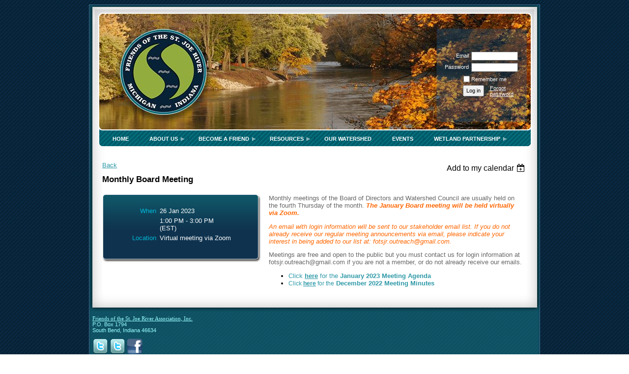

--- FILE ---
content_type: text/html; charset=utf-8
request_url: https://www.google.com/recaptcha/api2/anchor?ar=1&k=6LfmM_UhAAAAAJSHT-BwkAlQgN0mMViOmaK7oEIV&co=aHR0cHM6Ly9mb3RzanIub3JnOjQ0Mw..&hl=en&v=PoyoqOPhxBO7pBk68S4YbpHZ&theme=light&size=invisible&anchor-ms=20000&execute-ms=30000&cb=gh59e8u4ibf9
body_size: 49465
content:
<!DOCTYPE HTML><html dir="ltr" lang="en"><head><meta http-equiv="Content-Type" content="text/html; charset=UTF-8">
<meta http-equiv="X-UA-Compatible" content="IE=edge">
<title>reCAPTCHA</title>
<style type="text/css">
/* cyrillic-ext */
@font-face {
  font-family: 'Roboto';
  font-style: normal;
  font-weight: 400;
  font-stretch: 100%;
  src: url(//fonts.gstatic.com/s/roboto/v48/KFO7CnqEu92Fr1ME7kSn66aGLdTylUAMa3GUBHMdazTgWw.woff2) format('woff2');
  unicode-range: U+0460-052F, U+1C80-1C8A, U+20B4, U+2DE0-2DFF, U+A640-A69F, U+FE2E-FE2F;
}
/* cyrillic */
@font-face {
  font-family: 'Roboto';
  font-style: normal;
  font-weight: 400;
  font-stretch: 100%;
  src: url(//fonts.gstatic.com/s/roboto/v48/KFO7CnqEu92Fr1ME7kSn66aGLdTylUAMa3iUBHMdazTgWw.woff2) format('woff2');
  unicode-range: U+0301, U+0400-045F, U+0490-0491, U+04B0-04B1, U+2116;
}
/* greek-ext */
@font-face {
  font-family: 'Roboto';
  font-style: normal;
  font-weight: 400;
  font-stretch: 100%;
  src: url(//fonts.gstatic.com/s/roboto/v48/KFO7CnqEu92Fr1ME7kSn66aGLdTylUAMa3CUBHMdazTgWw.woff2) format('woff2');
  unicode-range: U+1F00-1FFF;
}
/* greek */
@font-face {
  font-family: 'Roboto';
  font-style: normal;
  font-weight: 400;
  font-stretch: 100%;
  src: url(//fonts.gstatic.com/s/roboto/v48/KFO7CnqEu92Fr1ME7kSn66aGLdTylUAMa3-UBHMdazTgWw.woff2) format('woff2');
  unicode-range: U+0370-0377, U+037A-037F, U+0384-038A, U+038C, U+038E-03A1, U+03A3-03FF;
}
/* math */
@font-face {
  font-family: 'Roboto';
  font-style: normal;
  font-weight: 400;
  font-stretch: 100%;
  src: url(//fonts.gstatic.com/s/roboto/v48/KFO7CnqEu92Fr1ME7kSn66aGLdTylUAMawCUBHMdazTgWw.woff2) format('woff2');
  unicode-range: U+0302-0303, U+0305, U+0307-0308, U+0310, U+0312, U+0315, U+031A, U+0326-0327, U+032C, U+032F-0330, U+0332-0333, U+0338, U+033A, U+0346, U+034D, U+0391-03A1, U+03A3-03A9, U+03B1-03C9, U+03D1, U+03D5-03D6, U+03F0-03F1, U+03F4-03F5, U+2016-2017, U+2034-2038, U+203C, U+2040, U+2043, U+2047, U+2050, U+2057, U+205F, U+2070-2071, U+2074-208E, U+2090-209C, U+20D0-20DC, U+20E1, U+20E5-20EF, U+2100-2112, U+2114-2115, U+2117-2121, U+2123-214F, U+2190, U+2192, U+2194-21AE, U+21B0-21E5, U+21F1-21F2, U+21F4-2211, U+2213-2214, U+2216-22FF, U+2308-230B, U+2310, U+2319, U+231C-2321, U+2336-237A, U+237C, U+2395, U+239B-23B7, U+23D0, U+23DC-23E1, U+2474-2475, U+25AF, U+25B3, U+25B7, U+25BD, U+25C1, U+25CA, U+25CC, U+25FB, U+266D-266F, U+27C0-27FF, U+2900-2AFF, U+2B0E-2B11, U+2B30-2B4C, U+2BFE, U+3030, U+FF5B, U+FF5D, U+1D400-1D7FF, U+1EE00-1EEFF;
}
/* symbols */
@font-face {
  font-family: 'Roboto';
  font-style: normal;
  font-weight: 400;
  font-stretch: 100%;
  src: url(//fonts.gstatic.com/s/roboto/v48/KFO7CnqEu92Fr1ME7kSn66aGLdTylUAMaxKUBHMdazTgWw.woff2) format('woff2');
  unicode-range: U+0001-000C, U+000E-001F, U+007F-009F, U+20DD-20E0, U+20E2-20E4, U+2150-218F, U+2190, U+2192, U+2194-2199, U+21AF, U+21E6-21F0, U+21F3, U+2218-2219, U+2299, U+22C4-22C6, U+2300-243F, U+2440-244A, U+2460-24FF, U+25A0-27BF, U+2800-28FF, U+2921-2922, U+2981, U+29BF, U+29EB, U+2B00-2BFF, U+4DC0-4DFF, U+FFF9-FFFB, U+10140-1018E, U+10190-1019C, U+101A0, U+101D0-101FD, U+102E0-102FB, U+10E60-10E7E, U+1D2C0-1D2D3, U+1D2E0-1D37F, U+1F000-1F0FF, U+1F100-1F1AD, U+1F1E6-1F1FF, U+1F30D-1F30F, U+1F315, U+1F31C, U+1F31E, U+1F320-1F32C, U+1F336, U+1F378, U+1F37D, U+1F382, U+1F393-1F39F, U+1F3A7-1F3A8, U+1F3AC-1F3AF, U+1F3C2, U+1F3C4-1F3C6, U+1F3CA-1F3CE, U+1F3D4-1F3E0, U+1F3ED, U+1F3F1-1F3F3, U+1F3F5-1F3F7, U+1F408, U+1F415, U+1F41F, U+1F426, U+1F43F, U+1F441-1F442, U+1F444, U+1F446-1F449, U+1F44C-1F44E, U+1F453, U+1F46A, U+1F47D, U+1F4A3, U+1F4B0, U+1F4B3, U+1F4B9, U+1F4BB, U+1F4BF, U+1F4C8-1F4CB, U+1F4D6, U+1F4DA, U+1F4DF, U+1F4E3-1F4E6, U+1F4EA-1F4ED, U+1F4F7, U+1F4F9-1F4FB, U+1F4FD-1F4FE, U+1F503, U+1F507-1F50B, U+1F50D, U+1F512-1F513, U+1F53E-1F54A, U+1F54F-1F5FA, U+1F610, U+1F650-1F67F, U+1F687, U+1F68D, U+1F691, U+1F694, U+1F698, U+1F6AD, U+1F6B2, U+1F6B9-1F6BA, U+1F6BC, U+1F6C6-1F6CF, U+1F6D3-1F6D7, U+1F6E0-1F6EA, U+1F6F0-1F6F3, U+1F6F7-1F6FC, U+1F700-1F7FF, U+1F800-1F80B, U+1F810-1F847, U+1F850-1F859, U+1F860-1F887, U+1F890-1F8AD, U+1F8B0-1F8BB, U+1F8C0-1F8C1, U+1F900-1F90B, U+1F93B, U+1F946, U+1F984, U+1F996, U+1F9E9, U+1FA00-1FA6F, U+1FA70-1FA7C, U+1FA80-1FA89, U+1FA8F-1FAC6, U+1FACE-1FADC, U+1FADF-1FAE9, U+1FAF0-1FAF8, U+1FB00-1FBFF;
}
/* vietnamese */
@font-face {
  font-family: 'Roboto';
  font-style: normal;
  font-weight: 400;
  font-stretch: 100%;
  src: url(//fonts.gstatic.com/s/roboto/v48/KFO7CnqEu92Fr1ME7kSn66aGLdTylUAMa3OUBHMdazTgWw.woff2) format('woff2');
  unicode-range: U+0102-0103, U+0110-0111, U+0128-0129, U+0168-0169, U+01A0-01A1, U+01AF-01B0, U+0300-0301, U+0303-0304, U+0308-0309, U+0323, U+0329, U+1EA0-1EF9, U+20AB;
}
/* latin-ext */
@font-face {
  font-family: 'Roboto';
  font-style: normal;
  font-weight: 400;
  font-stretch: 100%;
  src: url(//fonts.gstatic.com/s/roboto/v48/KFO7CnqEu92Fr1ME7kSn66aGLdTylUAMa3KUBHMdazTgWw.woff2) format('woff2');
  unicode-range: U+0100-02BA, U+02BD-02C5, U+02C7-02CC, U+02CE-02D7, U+02DD-02FF, U+0304, U+0308, U+0329, U+1D00-1DBF, U+1E00-1E9F, U+1EF2-1EFF, U+2020, U+20A0-20AB, U+20AD-20C0, U+2113, U+2C60-2C7F, U+A720-A7FF;
}
/* latin */
@font-face {
  font-family: 'Roboto';
  font-style: normal;
  font-weight: 400;
  font-stretch: 100%;
  src: url(//fonts.gstatic.com/s/roboto/v48/KFO7CnqEu92Fr1ME7kSn66aGLdTylUAMa3yUBHMdazQ.woff2) format('woff2');
  unicode-range: U+0000-00FF, U+0131, U+0152-0153, U+02BB-02BC, U+02C6, U+02DA, U+02DC, U+0304, U+0308, U+0329, U+2000-206F, U+20AC, U+2122, U+2191, U+2193, U+2212, U+2215, U+FEFF, U+FFFD;
}
/* cyrillic-ext */
@font-face {
  font-family: 'Roboto';
  font-style: normal;
  font-weight: 500;
  font-stretch: 100%;
  src: url(//fonts.gstatic.com/s/roboto/v48/KFO7CnqEu92Fr1ME7kSn66aGLdTylUAMa3GUBHMdazTgWw.woff2) format('woff2');
  unicode-range: U+0460-052F, U+1C80-1C8A, U+20B4, U+2DE0-2DFF, U+A640-A69F, U+FE2E-FE2F;
}
/* cyrillic */
@font-face {
  font-family: 'Roboto';
  font-style: normal;
  font-weight: 500;
  font-stretch: 100%;
  src: url(//fonts.gstatic.com/s/roboto/v48/KFO7CnqEu92Fr1ME7kSn66aGLdTylUAMa3iUBHMdazTgWw.woff2) format('woff2');
  unicode-range: U+0301, U+0400-045F, U+0490-0491, U+04B0-04B1, U+2116;
}
/* greek-ext */
@font-face {
  font-family: 'Roboto';
  font-style: normal;
  font-weight: 500;
  font-stretch: 100%;
  src: url(//fonts.gstatic.com/s/roboto/v48/KFO7CnqEu92Fr1ME7kSn66aGLdTylUAMa3CUBHMdazTgWw.woff2) format('woff2');
  unicode-range: U+1F00-1FFF;
}
/* greek */
@font-face {
  font-family: 'Roboto';
  font-style: normal;
  font-weight: 500;
  font-stretch: 100%;
  src: url(//fonts.gstatic.com/s/roboto/v48/KFO7CnqEu92Fr1ME7kSn66aGLdTylUAMa3-UBHMdazTgWw.woff2) format('woff2');
  unicode-range: U+0370-0377, U+037A-037F, U+0384-038A, U+038C, U+038E-03A1, U+03A3-03FF;
}
/* math */
@font-face {
  font-family: 'Roboto';
  font-style: normal;
  font-weight: 500;
  font-stretch: 100%;
  src: url(//fonts.gstatic.com/s/roboto/v48/KFO7CnqEu92Fr1ME7kSn66aGLdTylUAMawCUBHMdazTgWw.woff2) format('woff2');
  unicode-range: U+0302-0303, U+0305, U+0307-0308, U+0310, U+0312, U+0315, U+031A, U+0326-0327, U+032C, U+032F-0330, U+0332-0333, U+0338, U+033A, U+0346, U+034D, U+0391-03A1, U+03A3-03A9, U+03B1-03C9, U+03D1, U+03D5-03D6, U+03F0-03F1, U+03F4-03F5, U+2016-2017, U+2034-2038, U+203C, U+2040, U+2043, U+2047, U+2050, U+2057, U+205F, U+2070-2071, U+2074-208E, U+2090-209C, U+20D0-20DC, U+20E1, U+20E5-20EF, U+2100-2112, U+2114-2115, U+2117-2121, U+2123-214F, U+2190, U+2192, U+2194-21AE, U+21B0-21E5, U+21F1-21F2, U+21F4-2211, U+2213-2214, U+2216-22FF, U+2308-230B, U+2310, U+2319, U+231C-2321, U+2336-237A, U+237C, U+2395, U+239B-23B7, U+23D0, U+23DC-23E1, U+2474-2475, U+25AF, U+25B3, U+25B7, U+25BD, U+25C1, U+25CA, U+25CC, U+25FB, U+266D-266F, U+27C0-27FF, U+2900-2AFF, U+2B0E-2B11, U+2B30-2B4C, U+2BFE, U+3030, U+FF5B, U+FF5D, U+1D400-1D7FF, U+1EE00-1EEFF;
}
/* symbols */
@font-face {
  font-family: 'Roboto';
  font-style: normal;
  font-weight: 500;
  font-stretch: 100%;
  src: url(//fonts.gstatic.com/s/roboto/v48/KFO7CnqEu92Fr1ME7kSn66aGLdTylUAMaxKUBHMdazTgWw.woff2) format('woff2');
  unicode-range: U+0001-000C, U+000E-001F, U+007F-009F, U+20DD-20E0, U+20E2-20E4, U+2150-218F, U+2190, U+2192, U+2194-2199, U+21AF, U+21E6-21F0, U+21F3, U+2218-2219, U+2299, U+22C4-22C6, U+2300-243F, U+2440-244A, U+2460-24FF, U+25A0-27BF, U+2800-28FF, U+2921-2922, U+2981, U+29BF, U+29EB, U+2B00-2BFF, U+4DC0-4DFF, U+FFF9-FFFB, U+10140-1018E, U+10190-1019C, U+101A0, U+101D0-101FD, U+102E0-102FB, U+10E60-10E7E, U+1D2C0-1D2D3, U+1D2E0-1D37F, U+1F000-1F0FF, U+1F100-1F1AD, U+1F1E6-1F1FF, U+1F30D-1F30F, U+1F315, U+1F31C, U+1F31E, U+1F320-1F32C, U+1F336, U+1F378, U+1F37D, U+1F382, U+1F393-1F39F, U+1F3A7-1F3A8, U+1F3AC-1F3AF, U+1F3C2, U+1F3C4-1F3C6, U+1F3CA-1F3CE, U+1F3D4-1F3E0, U+1F3ED, U+1F3F1-1F3F3, U+1F3F5-1F3F7, U+1F408, U+1F415, U+1F41F, U+1F426, U+1F43F, U+1F441-1F442, U+1F444, U+1F446-1F449, U+1F44C-1F44E, U+1F453, U+1F46A, U+1F47D, U+1F4A3, U+1F4B0, U+1F4B3, U+1F4B9, U+1F4BB, U+1F4BF, U+1F4C8-1F4CB, U+1F4D6, U+1F4DA, U+1F4DF, U+1F4E3-1F4E6, U+1F4EA-1F4ED, U+1F4F7, U+1F4F9-1F4FB, U+1F4FD-1F4FE, U+1F503, U+1F507-1F50B, U+1F50D, U+1F512-1F513, U+1F53E-1F54A, U+1F54F-1F5FA, U+1F610, U+1F650-1F67F, U+1F687, U+1F68D, U+1F691, U+1F694, U+1F698, U+1F6AD, U+1F6B2, U+1F6B9-1F6BA, U+1F6BC, U+1F6C6-1F6CF, U+1F6D3-1F6D7, U+1F6E0-1F6EA, U+1F6F0-1F6F3, U+1F6F7-1F6FC, U+1F700-1F7FF, U+1F800-1F80B, U+1F810-1F847, U+1F850-1F859, U+1F860-1F887, U+1F890-1F8AD, U+1F8B0-1F8BB, U+1F8C0-1F8C1, U+1F900-1F90B, U+1F93B, U+1F946, U+1F984, U+1F996, U+1F9E9, U+1FA00-1FA6F, U+1FA70-1FA7C, U+1FA80-1FA89, U+1FA8F-1FAC6, U+1FACE-1FADC, U+1FADF-1FAE9, U+1FAF0-1FAF8, U+1FB00-1FBFF;
}
/* vietnamese */
@font-face {
  font-family: 'Roboto';
  font-style: normal;
  font-weight: 500;
  font-stretch: 100%;
  src: url(//fonts.gstatic.com/s/roboto/v48/KFO7CnqEu92Fr1ME7kSn66aGLdTylUAMa3OUBHMdazTgWw.woff2) format('woff2');
  unicode-range: U+0102-0103, U+0110-0111, U+0128-0129, U+0168-0169, U+01A0-01A1, U+01AF-01B0, U+0300-0301, U+0303-0304, U+0308-0309, U+0323, U+0329, U+1EA0-1EF9, U+20AB;
}
/* latin-ext */
@font-face {
  font-family: 'Roboto';
  font-style: normal;
  font-weight: 500;
  font-stretch: 100%;
  src: url(//fonts.gstatic.com/s/roboto/v48/KFO7CnqEu92Fr1ME7kSn66aGLdTylUAMa3KUBHMdazTgWw.woff2) format('woff2');
  unicode-range: U+0100-02BA, U+02BD-02C5, U+02C7-02CC, U+02CE-02D7, U+02DD-02FF, U+0304, U+0308, U+0329, U+1D00-1DBF, U+1E00-1E9F, U+1EF2-1EFF, U+2020, U+20A0-20AB, U+20AD-20C0, U+2113, U+2C60-2C7F, U+A720-A7FF;
}
/* latin */
@font-face {
  font-family: 'Roboto';
  font-style: normal;
  font-weight: 500;
  font-stretch: 100%;
  src: url(//fonts.gstatic.com/s/roboto/v48/KFO7CnqEu92Fr1ME7kSn66aGLdTylUAMa3yUBHMdazQ.woff2) format('woff2');
  unicode-range: U+0000-00FF, U+0131, U+0152-0153, U+02BB-02BC, U+02C6, U+02DA, U+02DC, U+0304, U+0308, U+0329, U+2000-206F, U+20AC, U+2122, U+2191, U+2193, U+2212, U+2215, U+FEFF, U+FFFD;
}
/* cyrillic-ext */
@font-face {
  font-family: 'Roboto';
  font-style: normal;
  font-weight: 900;
  font-stretch: 100%;
  src: url(//fonts.gstatic.com/s/roboto/v48/KFO7CnqEu92Fr1ME7kSn66aGLdTylUAMa3GUBHMdazTgWw.woff2) format('woff2');
  unicode-range: U+0460-052F, U+1C80-1C8A, U+20B4, U+2DE0-2DFF, U+A640-A69F, U+FE2E-FE2F;
}
/* cyrillic */
@font-face {
  font-family: 'Roboto';
  font-style: normal;
  font-weight: 900;
  font-stretch: 100%;
  src: url(//fonts.gstatic.com/s/roboto/v48/KFO7CnqEu92Fr1ME7kSn66aGLdTylUAMa3iUBHMdazTgWw.woff2) format('woff2');
  unicode-range: U+0301, U+0400-045F, U+0490-0491, U+04B0-04B1, U+2116;
}
/* greek-ext */
@font-face {
  font-family: 'Roboto';
  font-style: normal;
  font-weight: 900;
  font-stretch: 100%;
  src: url(//fonts.gstatic.com/s/roboto/v48/KFO7CnqEu92Fr1ME7kSn66aGLdTylUAMa3CUBHMdazTgWw.woff2) format('woff2');
  unicode-range: U+1F00-1FFF;
}
/* greek */
@font-face {
  font-family: 'Roboto';
  font-style: normal;
  font-weight: 900;
  font-stretch: 100%;
  src: url(//fonts.gstatic.com/s/roboto/v48/KFO7CnqEu92Fr1ME7kSn66aGLdTylUAMa3-UBHMdazTgWw.woff2) format('woff2');
  unicode-range: U+0370-0377, U+037A-037F, U+0384-038A, U+038C, U+038E-03A1, U+03A3-03FF;
}
/* math */
@font-face {
  font-family: 'Roboto';
  font-style: normal;
  font-weight: 900;
  font-stretch: 100%;
  src: url(//fonts.gstatic.com/s/roboto/v48/KFO7CnqEu92Fr1ME7kSn66aGLdTylUAMawCUBHMdazTgWw.woff2) format('woff2');
  unicode-range: U+0302-0303, U+0305, U+0307-0308, U+0310, U+0312, U+0315, U+031A, U+0326-0327, U+032C, U+032F-0330, U+0332-0333, U+0338, U+033A, U+0346, U+034D, U+0391-03A1, U+03A3-03A9, U+03B1-03C9, U+03D1, U+03D5-03D6, U+03F0-03F1, U+03F4-03F5, U+2016-2017, U+2034-2038, U+203C, U+2040, U+2043, U+2047, U+2050, U+2057, U+205F, U+2070-2071, U+2074-208E, U+2090-209C, U+20D0-20DC, U+20E1, U+20E5-20EF, U+2100-2112, U+2114-2115, U+2117-2121, U+2123-214F, U+2190, U+2192, U+2194-21AE, U+21B0-21E5, U+21F1-21F2, U+21F4-2211, U+2213-2214, U+2216-22FF, U+2308-230B, U+2310, U+2319, U+231C-2321, U+2336-237A, U+237C, U+2395, U+239B-23B7, U+23D0, U+23DC-23E1, U+2474-2475, U+25AF, U+25B3, U+25B7, U+25BD, U+25C1, U+25CA, U+25CC, U+25FB, U+266D-266F, U+27C0-27FF, U+2900-2AFF, U+2B0E-2B11, U+2B30-2B4C, U+2BFE, U+3030, U+FF5B, U+FF5D, U+1D400-1D7FF, U+1EE00-1EEFF;
}
/* symbols */
@font-face {
  font-family: 'Roboto';
  font-style: normal;
  font-weight: 900;
  font-stretch: 100%;
  src: url(//fonts.gstatic.com/s/roboto/v48/KFO7CnqEu92Fr1ME7kSn66aGLdTylUAMaxKUBHMdazTgWw.woff2) format('woff2');
  unicode-range: U+0001-000C, U+000E-001F, U+007F-009F, U+20DD-20E0, U+20E2-20E4, U+2150-218F, U+2190, U+2192, U+2194-2199, U+21AF, U+21E6-21F0, U+21F3, U+2218-2219, U+2299, U+22C4-22C6, U+2300-243F, U+2440-244A, U+2460-24FF, U+25A0-27BF, U+2800-28FF, U+2921-2922, U+2981, U+29BF, U+29EB, U+2B00-2BFF, U+4DC0-4DFF, U+FFF9-FFFB, U+10140-1018E, U+10190-1019C, U+101A0, U+101D0-101FD, U+102E0-102FB, U+10E60-10E7E, U+1D2C0-1D2D3, U+1D2E0-1D37F, U+1F000-1F0FF, U+1F100-1F1AD, U+1F1E6-1F1FF, U+1F30D-1F30F, U+1F315, U+1F31C, U+1F31E, U+1F320-1F32C, U+1F336, U+1F378, U+1F37D, U+1F382, U+1F393-1F39F, U+1F3A7-1F3A8, U+1F3AC-1F3AF, U+1F3C2, U+1F3C4-1F3C6, U+1F3CA-1F3CE, U+1F3D4-1F3E0, U+1F3ED, U+1F3F1-1F3F3, U+1F3F5-1F3F7, U+1F408, U+1F415, U+1F41F, U+1F426, U+1F43F, U+1F441-1F442, U+1F444, U+1F446-1F449, U+1F44C-1F44E, U+1F453, U+1F46A, U+1F47D, U+1F4A3, U+1F4B0, U+1F4B3, U+1F4B9, U+1F4BB, U+1F4BF, U+1F4C8-1F4CB, U+1F4D6, U+1F4DA, U+1F4DF, U+1F4E3-1F4E6, U+1F4EA-1F4ED, U+1F4F7, U+1F4F9-1F4FB, U+1F4FD-1F4FE, U+1F503, U+1F507-1F50B, U+1F50D, U+1F512-1F513, U+1F53E-1F54A, U+1F54F-1F5FA, U+1F610, U+1F650-1F67F, U+1F687, U+1F68D, U+1F691, U+1F694, U+1F698, U+1F6AD, U+1F6B2, U+1F6B9-1F6BA, U+1F6BC, U+1F6C6-1F6CF, U+1F6D3-1F6D7, U+1F6E0-1F6EA, U+1F6F0-1F6F3, U+1F6F7-1F6FC, U+1F700-1F7FF, U+1F800-1F80B, U+1F810-1F847, U+1F850-1F859, U+1F860-1F887, U+1F890-1F8AD, U+1F8B0-1F8BB, U+1F8C0-1F8C1, U+1F900-1F90B, U+1F93B, U+1F946, U+1F984, U+1F996, U+1F9E9, U+1FA00-1FA6F, U+1FA70-1FA7C, U+1FA80-1FA89, U+1FA8F-1FAC6, U+1FACE-1FADC, U+1FADF-1FAE9, U+1FAF0-1FAF8, U+1FB00-1FBFF;
}
/* vietnamese */
@font-face {
  font-family: 'Roboto';
  font-style: normal;
  font-weight: 900;
  font-stretch: 100%;
  src: url(//fonts.gstatic.com/s/roboto/v48/KFO7CnqEu92Fr1ME7kSn66aGLdTylUAMa3OUBHMdazTgWw.woff2) format('woff2');
  unicode-range: U+0102-0103, U+0110-0111, U+0128-0129, U+0168-0169, U+01A0-01A1, U+01AF-01B0, U+0300-0301, U+0303-0304, U+0308-0309, U+0323, U+0329, U+1EA0-1EF9, U+20AB;
}
/* latin-ext */
@font-face {
  font-family: 'Roboto';
  font-style: normal;
  font-weight: 900;
  font-stretch: 100%;
  src: url(//fonts.gstatic.com/s/roboto/v48/KFO7CnqEu92Fr1ME7kSn66aGLdTylUAMa3KUBHMdazTgWw.woff2) format('woff2');
  unicode-range: U+0100-02BA, U+02BD-02C5, U+02C7-02CC, U+02CE-02D7, U+02DD-02FF, U+0304, U+0308, U+0329, U+1D00-1DBF, U+1E00-1E9F, U+1EF2-1EFF, U+2020, U+20A0-20AB, U+20AD-20C0, U+2113, U+2C60-2C7F, U+A720-A7FF;
}
/* latin */
@font-face {
  font-family: 'Roboto';
  font-style: normal;
  font-weight: 900;
  font-stretch: 100%;
  src: url(//fonts.gstatic.com/s/roboto/v48/KFO7CnqEu92Fr1ME7kSn66aGLdTylUAMa3yUBHMdazQ.woff2) format('woff2');
  unicode-range: U+0000-00FF, U+0131, U+0152-0153, U+02BB-02BC, U+02C6, U+02DA, U+02DC, U+0304, U+0308, U+0329, U+2000-206F, U+20AC, U+2122, U+2191, U+2193, U+2212, U+2215, U+FEFF, U+FFFD;
}

</style>
<link rel="stylesheet" type="text/css" href="https://www.gstatic.com/recaptcha/releases/PoyoqOPhxBO7pBk68S4YbpHZ/styles__ltr.css">
<script nonce="6xsoOhvI66GX5Zmr1d-PPQ" type="text/javascript">window['__recaptcha_api'] = 'https://www.google.com/recaptcha/api2/';</script>
<script type="text/javascript" src="https://www.gstatic.com/recaptcha/releases/PoyoqOPhxBO7pBk68S4YbpHZ/recaptcha__en.js" nonce="6xsoOhvI66GX5Zmr1d-PPQ">
      
    </script></head>
<body><div id="rc-anchor-alert" class="rc-anchor-alert"></div>
<input type="hidden" id="recaptcha-token" value="[base64]">
<script type="text/javascript" nonce="6xsoOhvI66GX5Zmr1d-PPQ">
      recaptcha.anchor.Main.init("[\x22ainput\x22,[\x22bgdata\x22,\x22\x22,\[base64]/[base64]/MjU1Ong/[base64]/[base64]/[base64]/[base64]/[base64]/[base64]/[base64]/[base64]/[base64]/[base64]/[base64]/[base64]/[base64]/[base64]/[base64]\\u003d\x22,\[base64]\\u003d\\u003d\x22,\x22wrvDoMK0woDDvFfCjS9MXS3CpcO+eDw9woBhwo9Sw43DtxdTBMKXVnQnd0PCqMKwwprDrGVswqsyI04YHjRrw4tMBhcCw6hYw4w+ZxJ7wo/DgsKsw7/ChsKHwoVPFsOwwqvCoMKZLhPDj0nCmMOEJMOgZMOFw5PDocK4Vgt3cl/CqkQ+HMOTTcKCZ0Y3TGU0wp5swqvCq8KsfTY6AcKFwqTDjcOuNsO0wqHDksKTFEnDiFl0w7QgH15cw4Zuw7LDg8KzEcK2ax03ZcK/wroEa3p9RWzDgsOsw5Eew7/DjhjDjysIbXd2wqxYwqDDicOEwpk9wrDCiwrCoMODKMO7w7rDp8OiQBvDsRvDvMOkwpUBcgMmw5I+wq5Mw6XCj3bDkgU3KcO9TT5ewo7CkS/CkMOPK8K5AsOJGsKiw5vCusK6w6BpKR1vw4PDjMOuw7fDn8Kow5AwbMKtR8OBw79HwrnDgXHCssK3w5/[base64]/DtDMdw75NEMKDccKFcW/DkMK+wrcZJcKVXx0KcsKVwrNWw4vCmXnDrcO8w70UEE4tw7woVWJ3w6JLcsOMGHPDj8KdU3LCkMKuL8KvMD7CkB/CpcOFw7jCk8KaNiBrw4B8wpV1LVd2JcOOM8KKwrPClcOBI3XDnMOFwqIdwo8Lw6JFwpPCiMKRfsOYw7XDu3HDj0vCvcKuK8KCFygbw43DqcKhwobCgy96w6nCn8K3w7Q5KcO/[base64]/Djj9uw7PCmlh6w4RKPFDCkzvCvSnCjMOrQMOoUMOsT8O8RjR/Gl8dwo5zKMKNw6vCnHQFw64Bw47DlMOOesKXw7Bvw53DpQjCliYVIjvDjA/CuCsXw6pMw5B6cnjCjsKhw57CpcKvw4kyw6jDoMOKw4puwo8udcOhEcO+H8KLe8Ozw77ClcOww7nDosK/AXgaACVkwozCssKILmnCi1F2P8OMDcOPw4rChcK2MMO+dsKSwqDDnsOywo/DocO7NgNow6xXwqghHcO+PsOPYcOlw61AGsKdJ1LDvkvDuMKCwpwia3LCnG/DtcKSaMOvVMO5T8O/wrlRWcKGVxwRaQzDrELDssKNw5lODkDDkwFubi5Peyo0JsOOwqrCq8OHFMO1SE4xKETCncObXcOHNMKqwoErcsOewo1HOMKOwpQGAxZSGCpVTGgRYMOEGU/CmXrCqS4+w4dUw4PDl8KtSBMFw6xyU8KHwrrCocKzw53Ct8Oyw4TDucOeBsOdwokUwoLDsFnDosKxQ8O+Z8OJaFHDsXtHw6YMWMOCwrLDjmpcwro7Z8K+FTvDlMOqw5tUwrzCgW83w5nCu1NOw4PDrjIpwrEDw6ZsAFXCisKmDsOVw48iwoPClsK/w5zCqHTDgMKSYMKuw7/ClsKHVMO5w6zCi1jDiMOEMl7DuHImWMOzwr7ChcKJL1ZVw59fwo8OH3k9bMOewp7DhsKFwoLDr1PCg8Orwol+ICrDv8KSQsOcw53CryZAw73CksOswpl2HMOtwqgWa8K/HXrCvMK9BlnDmGTCp3HDiQjDssKcw7tGwrfCtEpQKmFtw7TDkhHCqjJWZmY0JsKRWsKCaynDm8OnAzQdYR/Cj1jDnsOUwrkbw4vCjsOgw6g0w7s0w4HClgLDtcKgcFrChlfCv2kIw5LDhcKew7plSMKuw5HCm3Uiw6PCtMKqw4cWwozCjEp4K8OeYjvCk8KhPcOOw6AWw5Q0Wl/[base64]/wrpvw7jCo8OrXcOgw6LDmMK8WSLCh8KnccOsw5TDkHxgwoIcw6jDgsKLYVoPwo3Diysuw7DDo3bCr0kLbSfCgcKiw77ClTd7w6vDtMK8Anxow5rDgC0twp/Cn1sqw67CscK2R8Knw4R0w68hfsOPHhzCr8K6GsOpOTTDgSMVPEJMZ0vCh2Y9F27DsMKeFA04woUdwpNaXEg+D8K2woTCqmfCt8OHTCbCoMKQEH02wpVowrB7WMK9bMO4woQcwrvCrcOFw7oswqhGwpMbHi7DhyLCvcKVCl5ow7LCgA/ChsKBwrwhNsOFw7DCryIwcsKJMmfCqsO0e8Orw5ADw5Jcw4ddw6MKBsOeXCo/woJCw7jCnsOlZ1w0w43CnmlGAsKjw77CpcOTw60zRG3CncKPSsO5GjvDuSTDihjCgcKSFQfCngPCrBPDtcKOwpLDj3tIVlEPcihYQsKSTsKLw7LCk0vDm1ULw6jCijphY1DDvSjCj8KCwrjCgTVDQsK8w60Hw6dmw7/DkMK4w4dCXcOaAyh+wrldw53CqMKoeAYUChwYw61XwqsowpbCpU/DsMKgwrUof8KWwo3CtV/Cig7DtcKEWzPDlwddKRnDsMK/ew0PZAfDv8O6EjljSsK5w5JNAsKAw5rDkhTDs2Ftw7s4G29uw5Q7c2DDiVbDpi7DhsOlwrHChgsVJ1bDvn4MwpXChMKQUj12HkbCtxMBTcOrwpLCr0PDtyTCg8OFwqDDmi7CmlzCv8OJwoDDp8OoRMO+wqRTMUAoZkfCtnDCuzVdw6zDgsOuWww0MMObwo/[base64]/CkhloL8OCwpvDoCXCkkfDk8KYw48Qwq5QMEJywqTDqcKlwqHCkRxww4/DncK+woF/dkpFwrDDjRvCn2dPw4PDlB7DoQ1cwo7DrQ3Ci0cjw4bCoy3Ds8OBKcK3esKjwrHDoDfCkMOLPMKLai1Xwo7DjjbCoMK9wrrDh8KbbcOmwqfDmlFIPcK2w57DlcKhUcOuw4rCscOhH8K3w6phw6x/MRMJfMKMKMOuw4EowqNlwpM9R00ee1LDlDbDisKNwqwJw6sRwq7DhXpTCCTCiFABH8OGC3tORsKkEcKMwrrCl8OJw7TDnRcMcMOSwoTDjcOmOg/CuwdRwqXDqcOHRMKOH3Zkw4XCo31hXG4twqsfwqVYGMOgIcK8HyTDqsKKWG7Dq8KLWUPDgsOmThdoGSwsJsKPwpo/S3ZtwpFhCQHCjXcfMAFoXmA2ZzXCtMOAwoXCr8K2QcOzKjDCizPDtcO4WcKZw4HCuRU8BE8Cw73DjcKfTS/DpsOowqN2C8KZw5sxwoTDtDjCrcOpOQtvMQAdb8KvRHQ0w5vCozfDiEXDn3PCqsOsw5bCmixWVEkMwq7Dl0dIwqh7w6coPMO/[base64]/wrDDnXE4aHkbIsOwcRFzw63ChWDCpMKhVMK6w7PCpWIIwog4ZH0xFH/CvMOywpUFwoDDg8ONEW1nVsKZZx7CmULDm8KrR1NzK2PCh8KZex17ejgMw79Bw7LDlDnDvsO4LcOWXWHDqsOsHjDDjcKmBREww5fDoV/Dj8OGwpDDkcKvwo8Xw4XDqMOOZS/Dv1jDjEwEwpoSwrDClitow6/[base64]/ChcKAM8Kcw7fCiypEwqxTE8KPw4lKwp9dworDrsKfOsKwwrFiwrFYGyvDmMKqwrrDiAYowqjDtcKDN8OHwo43wqfDm2nDs8Kqw4fCocKbIQXDhSXDlsO/w7s6wqbDnsKuwqFKw70xDGTDrkzCqlzDu8OwBMK3w7AHbQ7DpsOrwo97BR/DosKkw6TDlCTCssOPw77Dp8Oee0pGTcKyJzDCt8OYw54uLMK5w74awrIQw5LCr8OHVUvCk8KadAQ4acOuw6h/T0NLLgDDlVvDpSkBwqJrw6VsGy1GV8KpwoglJxfCsFLDiWpKwpJLXTHCv8OVDnbDnMKqeljCkcKqwqhqDFpoaBw+NRTCm8Kuw4bCnkDCrsO9RsOAwoQUwqAwdcOzwo1/wo3CtsKOQMK0w4RKw6tXbcKlY8K3wrYocMK/[base64]/HcOzw6J3QG9+wpo+wpMYQD8kHyrDtxVvF8KtUl0/bk0Zw5gHO8K7w4DDhcOoCxkRw7Z0JcK6RMOnwrA/Nm7Cn2xqWsK2ehbDvsOSFcOVwolbIsKywpnDoD5aw5ctw6V+QsOQIBLCrsKAGMKuwrfCrcOewr4MRnjDgmLDsSx3wq0Ow7/[base64]/DkDTDklxvYVLDkh0Rf1ghw5PDnxvDrh/DoXnCr8OswrPDuMOFB8OYCcO/woouY0lGYMK6wpbCpsK4aMOTI05QdMOWw6llw7fDriZiwpnDqsKqwpwKwrFiw7/CljfChmTDg1rDqcKRdMKNEDoWwpDDu17Dkw8Mdn3CgS7CicOHwqPCvcONWUxawq7Dv8KLREvCjMOdw7dWw5JNJ8KWLMOTB8KewoteWMO1w7Npw7/DiUVOUw9QDcKlw6dhNcOYayYicXB7T8KzTcOLwrM6w5c6woxPQ8OSa8KFA8OUCFjDuXJvw7Bqw63DqsKeRxxjdsKBwo4nd1DDq3HCryXDtSRjHAXCmhwcZMKWAsKrfHXCmcKAwo/[base64]/CicKjw4s8OxbDs8OROTI/F8KIw6s/w6UPJRRaw445wp1KGhLDhBVbHsKoE8OpfcOWwo8/w7oxwo/DjkhFVU/Dn28Tw4hdCyNPHsKMw6rDsAMLeUvCjUPCusOAF8Ozw6fCnMOQFz0mDycJaRXCjjbCqF/Do1oEw7NYwpVBwpt/DVsvOsOsZSAgwrdaTQ3DlsKwT0DDscO6WMKqN8OSwpLChMKsw5MDw4lMwoIZdsOsacKWw6vDtsOzwp5oB8K/[base64]/CgMKbw5/[base64]/ChsOcDsO+ccKkwonDqsK9d8Kywo9oL8KpDGDCgwkNw6AcBsOeZMKiWXM5w59XI8KqNjPDl8KbF0nDusO+HMKiTmDCswJAQQfCtyLCikJ1P8OoUEd1w6TDkBHCusOFwoUqw4dOwojDqcO/[base64]/CugvDrAlYNzptF2jDr14YH2wSw61oSMKaUlcUGh7Dgk5gwrAOYcOWTcOWZ3xfb8OLwr7Cr2dvbcK1WcOWasOEw7w6w6Fmw4vCg2cCwpZVwpXCuAfCg8OQFFDCrw0Rw7DDhcOYwoxdw79Tw5FIKMKpwpRDwqzDqWLDhlI/Zzp5wq/[base64]/UknDljHCmEsiwq1UwprCjCB8wqLChQvDlEPDjMKEWg7DnVzDo09iRAXCs8Ozb2ZqwqLCoH7DvkjDo3VFw4fDjcOnwq7DkAJ2w6UxaMOTKcOowoHCgcOpUsK9RsOJwoPCt8KwJcOiOMOJNcO0w4HCpMKfw4Yqwq/DgSB5w4JswqUWw4o4wpbDnDDDhQDCiMOgwrfCmm07wqLDpMOGF0VNwqrDv2zCpznDvVbCr2ZKwr1Vw74Xw5xyNzRCCl5jIMOtJsOCwoYIw6PColx0CiQpw4XCuMOQBMOAcGMvworDisOMw7HDtsO2wp8qw5zDn8OLBsK/[base64]/DpAPDscOjB8OlIMOLwp4aeGrDnsOfwpvDrMK6PcKkw6d1w4vDnhrCvgxaLWxVwp7Dl8Oxw5nCrMK+wqohw7luHMKWGEDCj8K0w7lqwrvCn27ComUyw5DCgUFGesKbw5/[base64]/NcOpwozDnG0DNVjDjsKBCXnChxR7csOZw4vDq8OGZmLDo2DCvMKxNMOxCDrDmsOYF8OpwrPDujxiw6nCu8OObMKzPMOQwqjCrndaZy7DjRvCqhJ7wroEw5fCocKJJcKyeMK6wqNGPipbw7XCtcKow57CgcO9wrMGMhRKIsOHKcOgwpt7d119w78jw53Dj8OFw5IAwq/DqRJmwonColoTw4bDucOWDEnDmsOowoBjw77Dui7CoGPDmcK/[base64]/[base64]/DrMKHDR3CgXLDkzdyF2TDhMO4wq7CosOcPsKBwrMbw4TDiTIDw53CoGV/ZcKQwoPCqMKHBcOKwoRsw5/[base64]/[base64]/CmgoYw4deF8O1w5jDn8KLw4XCrV4fcjs8fzFJHjRXw6bCgjMEG8K4woUIw7XCuSFfUcOYI8OJRMK9wo3Co8OdHUdyVBvDu2kyEsOpNUbCoQ4ywrHDj8O1GsKnw7HDhWjCvsK7wocWwq9sT8K2wqfDi8O/w7MPw7LDk8KGw77CgQHCo2XCvW/ChsOKw4/DvQjCmcOvwoLDkcKTF0Miw6g8w5hmcMKaTynDl8KGWAnDrcOPD1/[base64]/[base64]/[base64]/[base64]/[base64]/CshpBwqPDg8K5VcOYwqZ9JsKJwrfDhsKxw6XDvTbDh8KOw7x9NxfDo8KWb8KpW8KGbQdrNB9CLx/CiMK4w6HCjT7DqsKBwrlMHcONwpJeGcKXb8OedMOfEU7DuSTDtsOvSUvDrMOwLUggCcKqID0Ye8OyQD/DucKow4gUw4jCqcK7wqM6wqwJwqfDn1bDhU7Ck8KCGcKMBQ7ChsKNLGTCtsKrCMOYw6k6w45VVGozw4gJFSHDmMKTw7rDo1NHwo9EQsKjPcKUHcKGwooxV2wuw6XDt8KvXsK2w5nDvsKERGdwPMKWw5/DvsOIwqzCpMKiTEDDlsOPw6LDsULDujHDogQ/Sy/DqsKKwpUjEMKHw5RgH8O1HsOCw4Exa23Cpx7ChVnDgmXDjMOoPC7Dg0ANw5zDtyjCn8OQG14Zw5fCocK4wrgkw65wVHpqahpxIMKiwrtAw7lJw5nDvTNPw7EHw7Zvwp0SwpbCucK0DMOHK0tHBcO0wrx6GMO/w4bDlsKqw6BaEsOgw7ksBEF+c8OfcgPCgsKswrRnw7xpw4PCp8OHIcKHcHfDjMOPwpACG8OMWC5bN8KfbgMKeGtpb8OdSlrChzbCqSZzLXTCsm90wpxiwosLw77DqsK2wrHCjcKPTMK8CETDm1LDgh0NA8K4QcO4RicOwrHDvGhjIMKhw7l0w68ww4tJw60Pw5/[base64]/Dk3vDvU9aNsKBEWwFw5NhST5dC8OzwrPCl8KCO8KqwozDtXcKwooFwrLCqjbDnMOdwphOwonDqx7Dry7DlANYdMOlGWjCuyLDqC/[base64]/GmXCkiDCosKuLx5+RcOuBBrCmSfCqGZqb2E2w6rDtsO9wq/ChjnDmMOLwosQD8KUw4/CrRvCvcK/bsK/w4E0BMK/[base64]/CpRDDocOnfsKFw4Isw6jClcOTw7rDkhfCuwbDhT9uFsK/wrYzwqg6w6VnVMOvc8OnwpfDqcORUgLCll/DnsOaw6PCqnDCnsK0wp4FwqhcwqQcwq1lW8Okd1fCo8OyY3B3K8KCw5ZCR3Mzw4IJworDrzJLbcORw7EAwoJMasOtV8OYw47DlMKUS1fCgQ7Cp1/DlcOgJcKLwqU9G3/CnCzCo8OKwpPCq8KPw6LCqE3CoMORwqbDhsONwqvClcObJ8KPOmR4LhvCicOVw53Drz5URkNEAMOqGzYDwrHDsRzDksOywobDicOXwqHDuAHDhRIrwqHCgxnCjWsGw7LCnsKmfcKVw5DDucOww5wcwqVaw43DkWV/w4dRw69NU8K3wpDDk8OiDsKQwpjCoxfCn8KTw4jCnsOqbinCpcOpw6ZHw714w7l6woUNw6XCsl/Ct8Kpwp/DmcKJw4LCgsOhwrBqw7rDkT/Di1ggwr/Dky/CusO4DCJrdAnCp1XClVIIQ1lkw4HChMKvw7zDrcKLDMOaB34Iw5p8w5BswqjDqcKaw7twD8OxQw4jOcOTw603w7wLMBoyw58kScOLw7IuwpLCmMKyw4YbwofDssOnSsOQCsKHWsO2w5/DtcKPwp42ZwkzRHEZDsK4w4DDvMOqwqzCh8O2wpFiwrgUEUJaaCnCmj9Rw70AJcOuwoHCpyPDrsKafiPDksKvwq3CtMOXLsO7w5TCsMOkwqjCrBPCuT0mw5zCssO4wrdgw5IUw5vDrsKlw6ARe8KdGMOHasK/[base64]/CmMO8bcOmYUw2wowPPcOcDQbDuSkVQ8K6FMKNRMOSacOyw6zCqcOdw7XCjcO5B8OpQ8KXw6jClwthwq/DhW/CtMKQSUnDn3EJCcKjasOGwqPDunYmRsOzLcOLw4YSQsOcb0M1WX7DlA4BwqXCvsKQw7ZKw5kvEEU8NnvCkxPDvsKdw442QUtcwq3DlhjDoUVgbAgHUMOUwpJSKCx3CMOjw7LDgsOBC8K5w75iO3wGDcOqw7QlAMKnw6XDjsOWW8OgLjUjwq/DiWrClMOUIyLCpMOUVWw3w4HDlH/[base64]/ChMKUdUjCncOqKcKsQixHDMOBbn96J8ObwrUXw7HDvknDuwXDpSlVH2cJU8KvwpjDl8KAQXzCp8KqYMO8TMO5wrnDmRIMUi1cwqHCn8Oewo9xw5vDkEnDrhfDhUMXwpfCtmLDuT/Ci1xaw6oXIFdFwpXDgCnCicOuw5rCngDDuMOTKMOCBcK0w6sgUmUNw4FWwrUwYQLDtDPCq2LDjD3CkiTCv8KpBMOpw5c0wr7Ds1zDh8Kew7dvw4vDjsO5Dy1uKsOXEcORwrIrwpU7w5kVNk3DqD/DmMOLXQHDvcObYkVtw6Rta8KXw6wCw7heUEk9w4fDnzXDnzPDusObBMOUBGbDmgR5WsKDw4DDnMOGwoTCvR9qDgHDoW3CssOmw7DDjjzCpiLCjsKZZD/[base64]/ScO8wpF0w4AQwrnCscK7wo3DpcOTwo/Dp8KIwpjChxxINzDCt8OOSMKNLGV5wqxHw6LCg8KXw5vClAHClMK/w57DqlpjdlQhFg/[base64]/Dp3zDu2oOw5TCo8K1N8OHUsK6c23Ct8OOWMOlwojCsDHCgxtqwr3CusKSw6rCl0PDjR/DvsO8S8KaF2JHOcOVw63DrsKBwocZw6vDucOaVsOjw75IwqABbRnDp8KAw7oaaQ9Dwp9GNz7CuQrDtRjChjVVw6E1fsK2wqLDoDpqwqNMGV3DsGDCt8KwH0NfwqIOV8KnwrNpQsKXw6BPKV/CpRfDkgZ2w6rDhcO9w5l/[base64]/[base64]/CrwAYAcKrAMOjw614Z8O1w6fCuMOowpopbADCt8OLw7bCgsKcccKdKCRIMWsFwooJw74vw6RcwrHCmRrCu8KSw7MvwptgKMO7Di7CnRxTwrLChMOcwpPChC3CnXgNccKqZcKvKsO/b8KMAFXCpRo/OBMSVHvDtjdgwpbCnMOIRMKhwrAgbMOdDsKJEcKadnBTRiZrATTCqlYJwqRpw4nDq3dQScKDw7nDusOVG8KYw58UORISL8Okw4zCgjLDgm3CgsOsTxASwqgtw4VaWcKIZQPCk8ORw6vCh3HCt11awpDDu2/DsAnCsDZOwrfDi8OGwqYrw7YNOcKbOWPCk8KiO8Ozwo/[base64]/[base64]/woZ2wqdZwpkaZAM8dQrCly3Ck8OkIAY3w7bCr8OEwoDChyx/[base64]/DkxBgw6TCscOQNsO3w5FdwrYHCcK8w4pTY8Kwwo7DgWLCjMKzw5nCglItNsK7w5tVYAbCg8KYEGrDlcOzFVpuan7Di1DCqnxpw7RZLcKqS8Onw5vCmcK3RWXDssOcwqvDpMKjw4Jsw5F2c8ORwrbDg8KAwoLDtmvCosKnJREof3/DtsOzwo8hCSAOwqTDmEZQacKBw68MbsKUXRnCgSnDlETDunxLVR7DpcK1wqVME8KhThLCncOhCyxUw43DocOdwq/DqlnDqUwLw48IfcKQOsOsaWQWw5rCtV7DtsODCz/[base64]/[base64]/V8O1H2UvbU7CpsOuwo3DtHzCnzQuw7nCjSXCpMK7w5DDmcOgTMO0w4DDoMKJTCwQYsK1w5TDlB5qw5vDkR7Dj8KRdAPDsxdGf1kaw73Dr1vCrsKxwrHDrkBMw5Isw79SwrcndUDDiFfDksKTw4PDrcKofcKiXkRLZDrDqsK/HT/DjX4hwqLDv15iw5duGXQifAtKwqLCisKCOi0Ew4rCiFtuwosZw5rCqMOxYGjDv8KbwpzDiUDCjx5Hw6PDiMKYBsKhwqHCisOsw7x3wrB3eMOtJcKAFcOLwqTCgsKxw4nCmnjDugzCr8KpcMKLw53CtMKnWMO4woQLbyHCnRrDindkwpbCuAxnwpPDq8OWIsO/eMOJayDDvGzCuMOPP8O5wqggw7LCh8Kbw5HDqz9yOMKVF1DCp0zCi3nCjGjCuWkdwpY1I8Kfw6rCm8KawoRASXPCmW4baEjDkMK9dsK6ZWhiwpFaBcK5UMOswo/CnMOVEhXDgsKLwpfDqTRNwpTCjcOmGMOsfsODFD7ChcO/T8OjcgYpwrkKwpPCt8KnJcOmFsOgwp3CvQvCo0xAw5LDhB3DkwFkwpDCqCIlw5RyUE0zw7kxw6V4JmPDvxbCnsKNw5LCv3nCksKeKsO2BHQyIcOQbsKDwojDs1/DmMOhOMKGGwTCscKDw5zDlsKHBB/CjMOHJcOOwqVgwoPCqsOwwqXCq8KbVzDCpATClcK0w4tGwp/CtMKwYzoPIC5Dwr/[base64]/Dgw4cJUNHQ8KwwrDCpMK6w6t9LlLDhsKpUGNNw7MHTEXDgWnCjcK8QMK9HcOKQ8K7w5fCrArDsmHDocKOw71fwoh7IMKlwprCgynDuWXDo33DpEnDrArCkFfDmiQ3eVjDuhYoaw1FCMKvYxbDo8O8wpHDmcKxwoRhw5s0w7TDjU/[base64]/[base64]/[base64]/wpbDlMKyKsOkw6YAHsKkw5HCq39RNUFOw7M9e0jDo3lawrjCtsKSwpYOwq/DtsOGw4rCrsKmGTPCkWHCixDDpcK/[base64]/[base64]/Cj8OcXcK/fBrCmnDCqMO2wq09wpnCrCvDknR0w6PDjm/CpDvDgMOcDcK0w5XDogQOLmzDrFEzO8OISMKbXX44Iz/CoRBCaAXClDkMwqd2wrPCkcKpNcOZwobDmMOFwq7CnyVDC8KgG3LCiwxgw57CgcKwLWUBOsOawrNiw7R1OT/Dk8OuYsKNSx3CqmzDmMOGw4BZLCo8FG5/w6lZwqZtwoTCncKLw5zCjSfCmiloYMK8w601LjrCnMOmwotNNnZowrYSfsKBNAzCnSgZw7PDlQPCkkc6Rm8hXBLDhxZpwrnCp8OzLBEjZcKVwqxQGcKzw5TDiV9mD2EFcsOlR8KAwqzDqcOHwqIdw7PDuSjDqMKjwpU4w7Njw68DH3XDtVAqw4jCsW/CmcKtVcK5wqczwr7CjcKmTMO6T8KxwodhWkvCkAYuPMKOc8KEBsK3wo1TIjbCgcK/S8KNw6HDqMKEwrYsJQRuw4bCl8OfOcOuwoUndFjDpyHCssObX8O2P2ETw7/Dn8KDw4kFb8OcwrdTMcOEw61DH8Kmw5p0TcK0TQ8YwrZvw5TCmcKMwqLCmsKZWcOAwqTCmF9Gw57CgnTCoMKfZMKxMMOgwo4YCcKcMsKLw7IdacOuw77DscKBeEI8w5h/[base64]/Do8KNw6siw4zCksOdw7zDvMKzw4tkZwg7IMKpFUI0w5/CtsOPLcOVCsOOGcOxw4fCoSotBcOGccOQwoFjw4rCmRLDrRTDtsKOw5nChUt8BMKXDWZNJUbCq8OlwqMUw7nCt8KtPHXCkQwRF8Odw75Sw44zwq1Cwq/DicKcYn/DpsO7wrzCkhTDkcK+fcOMw69mw5rCv2bCvcKsK8KYZnhHDcOCworDmUpFQsK7a8KUwp9Rb8OPDhASIcO2JMO7w4/DoTdeAEYPw7DDtMK+Z1jDvcKaw5bCqT/Cm0HCkjnCvgJpwpzDscKzwoDCsggVCU18wpxwRMOTwrgRw63DqjHDixXCvVFFZwTCk8KHw7HDlcOpfD/DnHzCuXvDih7CicK+YsOyDsOVwqJRCsKIw5JwLsKAwoI7NsOyw6IwIm8gQj3ClsO0GATChgnDl3fCnCXDhlBJC8KwahQ/w6jDi8KMw41FwplSGsO8fD7DsT7DicKxw5g2GG3DqMOdw6hjc8OewpXCtcKVYMOUwrjClAk0w4rDkER4AcOZwpfCmcKIDsKUN8OLwpIAZsKYw6hddsK+wrrDiz7DgcKGAHDChcKdRcOVIMOAw4jDnMONbyPDusOFwq/CqcOHecKdwqrDocOKw6p2wpMOKD8dw6NkVkYWcjvDmnPDrMOcE8KBUsOFw5FRJsOYGsKawoAFw77Dj8KwwqrCsjzDucK4XsKMRBNGQTHDuMOPAsOkw6/[base64]/wr/[base64]/f2Aywpl3HMKnwp8ueiXCoA3CvXF5w41hwpJrC1PDph/DusKIwq9mKcO/wofCucOiQgMCw5xASx4+w7MHOsKWw5tBwoFlw64QVMKbD8KhwoJ9XBBqEW3CtBgzHlfDscODC8KpP8KUOsOHNTNIw7gkKyPDjkPCh8OFwpLCmMOGwpdnN1PDvMOYDU7ClSZJIlVGHMOdLsKbfsKtw5LCjjjDlsOCw6zDvUYECCVOw7/Dh8KSMMKpecKzw4UywrDCj8KUScKawr8kw5XDtBQSBBl9w57Do38qH8O/w48Nwp/CnsOHazRFAcKuPAvCk0fDsMO2VsKEPwHCoMORwqbClgbCscK5WCAYw6l/ZTfDhiQTwrkjeMKGwpZyEMKhXCXCt3tGwr4vw7XDhGNvwqFRKMOccVfCoQLCrHFSPXFSwrwww4fCvGdBwq5Qw453XSfCisOTD8ODworClkUvZV9jKRzCpMO2w4nDjsKGw4x/ZcOZTWVpwpjDog9wwoPDhcK4FTTDusK/[base64]/Ch8KUwrhSNsKDwqDDnXXDvcKOEjEXwoPDoW0DPMOew5USw5kefcKAISFpREZJwoBiwonCgDUMw5rDjMKCVD/DgcKcw5zDmMO+w5vCpcOlwqlHw4R9w7HDii9HwpXDvA8Ew4LDvMO9wo9/w53CnzwCwrTCilLCmcKKwoASwpYHXsOGAC19wprDnhPCvW7Dh1zDvmPCmMKlK39ywrYew4/CrULCicOqw7snwoh3AsOkwpDDjsKyw7nCr3gEwo/DtsOvPCAfwpnCsB8PbFp2woXCilQOH3TCtXrCn3DCh8Ojw7TDjXHDp23Ds8KFJE8NwpbDusKQwq7DqsOfF8KXwrA2Sy/DoBEywqDDgW4pc8K3YMK1cCnCv8O/[base64]/wojCjAfDoxXDlcK/KsOAw65mwrHDtsKdw73Dr3dHbsKUCcKiw7LCs8KlKQQ1JFvCiCwiwrjDklx/[base64]/DszURw5ckwpFGUU7DogwKw5jDsMORJ8O5w6wdFVAzEh3DmcKlPG/DtcOJBF5xwqrCjUUVw6nDlMO2CsO3w7nCsMKpd11zNsOwwqM1WMOuNlkkG8Oiw5PCpcO6w4bCkcKLIsKawqsIHsKNwp/CjTbDhsO4eUnDggAZwoVTwr7CsMK8wql7QzrDhMOYCE5VPWdrw4HDr2VWw7bCk8KqRcOHJFJ2w78YA8OiwqnCn8Ovwr3CjcO4WkZVOStlC2gHwrTDmHZeLsKWwpkQw5tNEcKlK8KSCsKhw6/[base64]/w7ANKSgZR8KswrnDsMOMwrVCw4kRw6vDrsKxXcK6wpsAeMKHwo4Zw6/CjsODw44GLMKjM8OaJsOHwoFXwq9jwoxDwrXDjSAow6rCoMKGw6kFKMKVcRDCo8KWdw/Cs13DtcOFwqPDrDcBw43CncOHbsO/YcOGwqJoQFVVw5zDsMOSwoI2RUjDjsKNwrzDn0hsw73DtcOTWk3DlMO7KyvCu8O1MD/[base64]/[base64]/[base64]/Cnk3DgMO0GsKKEMK5JMKNw4LDscKcw6fDowbClic8HlB3T17DmsOCccOcLMKDIsKgwqYUG09eeXjCgwHCi1R/wozDh2ZBesKNwrTDksKtwoQywoVpwp7Dn8KGwrnClcOFMsKdw4jDmMOxwr4DNRfCkcK0w5PChMOhN0DDlcONwobDgsKsBxfDvTAJwoV3AMKbwpfDngJFw4kEUMO8KVoZQ3dFwpHDlEQrPMOJdMOBLW8+W2pgHMO9w4PChcKUYMKQNwRRI2DCii48cDXCi8K/wovCvBbCsmzCqcOkwpzCoHvDoBDCn8KQDMKWBsOdwp3DtsOKZ8Kzd8OQw4LDghTCgEXCvVMywpDCiMOPLg0HwqvDjwRQw644w6hOwqh8Fi4IwosPwodHYyNEVXDDm3bDq8OsbCVFwqABXiPDrHN8dMO0GsOOw5rCmDDCssKQwrHChcOhXsONRH/CshBnw6/DrFTDoMOGw6MawpfCv8KfZwLDvTZpwo7DowZcf1fDgsOhwoMew6HDpABaAMKnwrlNwr3DscO/w7zDl0ZQw4LCnMKZwqRpwpRXHsOpw4vDtcO5JMOpSMOvwqjCjcK4wq5Aw5LCg8Oaw4gpJsOrbMO/[base64]/DrVYXES/[base64]/DtjXCgcKswrHDvMOFPGbDrsKoSMOHwo03TsKJD8ODNMKkYlxPwpUHVsOtMkvDhk7Do1fCjcKsQj7Cn1PCp8Ojw5DDpW/Cu8K2wr86Cy0FwpZbw5UBwqvCm8KHCsKyFMKCBhPCkcOxSsO+Ek4RwovDtcKVwp3DjMKhwovDrcKhw49PwrvCi8OQD8OJDsOpwot/wos/[base64]/CtG87wplIHxfClcKmw5BTWyFCFsObwrkQecKpEcKGwpxww4FbYzHCk1ddw5zDtcK3KXh8w5MRwpQdVMKXw6zCknrDqcOBZsOlwp/CiDx0LBHDjsOpwqnChTXDm28jw4RLNTDCscOCwpBgfMOwKcK/IVpOwpPDh1oWw6pEV1/[base64]/wqHCk8O+OSzDvCnCu8O7wqXCiShBWcOFwqrDhDsMHXfDl0klw64lL8Oqw6dJb3rDgsKkWkw6w58lYsOTw5HDk8KyAsKxUsKlw5/DpsKsZBdQw7I+PsKWZsO0w7TDkFDCmcOnw4PCuzcdLMOaOivDvRlQw403bn0Pw6jCo0gcwqnCucOjw4A3RcKRwqDDncOlNcODwpnCk8O7wrTCh2XCingXQA7CscO5LlUiw6PDqMOMwrkaw7/DqsOBw7fCj1hOD0Ayw7lnwpPCiwd7wpQAw5FVw67Dn8OtAcKNUMOGw4/Cr8KUwozDvmRYw73Dk8OxBixfB8KrdmfDnj/Cj3vDm8KmesOsw4HDucOfDnDDv8KRwqorPcKQwpDDigXCjMO3LinDuzTDjyfDnDLCjcOuwqYNw43DvQ3Ct0U1wooewpx8NcKJdMOiwqB2woBaw6jCknTDu3EFw4XDjyfCkXLDgTQbwpjDkMKaw7JFcyHDulTCjMKZw4Ixw7vDlcKLw4rCt1/Cr8OswpbDqsOuw748FR/Cp1vDoB0LT3HCv1sOwo9hw4PCgFLDihnCt8K9w5PCg2YXw4nCjMKewq9iGMONwokTbF7DkRwCY8ONwq04w53Cg8KmwqzDpMKxezDDp8K1w77DtS/DucO5GMKWw4XCl8KLwqvCqBMrOMK/dGl3w6FZw6xPwo0iwqtbw7XDhWAdC8Okwoltw5lGdEgMwpHDvjDDosKhwrbCvj7DkMORw7rDkMOQQVx3PQ5oalYnHsOkw4/Dl8O3w7k3H3QMRMKWw4cDN1XDnm4ZeRnDgHoPE1hzw5rDi8KKUjtuwrM1w5NDwpPCjQfDqcObSGHDhcOSwqVRwrIGw6Z/w63CglFNOsKsOsKIwp8ewogiI8OqEg8UOCbDiTbCu8KLwr/DvUEGw4nCvk7CgMKcEBHDk8KkE8O4w508LmTComQhbFLDvsKvfcOLwpwJwqpSaQdyw4vCscK/VcKbwqJ0wrXCtcO+fMOBUWYCwpA4csKjw6rChFTCgsOia8KZQWvCpEpKbsKXwr8Yw6fChMKZJwofG1Jbw6ddw6tzTMK7wp4/w5HDkl5awoXCs3RkwpLDnzJaTsOGw53DlcKuwrzDnw9UQWjDl8ObXB5XYMO9BQnCm1PCnMODcT7CgwQaAXTDpz/DkMO1wrHDm8OfDHnCkwA5wq/DtTk2wpzCp8KDwo5fwrjDsgFSVx7DssOpwrRQGMKcw7HDmHjDm8KBWgbDsxZkwqfCv8Omwodjw4hHKMKfJ3FIX8KNwqcta8OHTMO7wr/[base64]/G8K7B1nDqMOpc8ORBjbCon/CpcKdVRAwNx7Dl8KEdW3CoMKHwpTDvhzDoAPDhsK7w6t1CCcdKMOOcEpQw6Aaw7tLcsKjw7lkdlvDn8Kaw7PDmMKSPcO5wpdOUjjCjE7CgcKEasO0wrjDs8O6wrnCtMOOwrfCqihFwowfZE/CswFMVHfDlzfClsO/wpnDnnUaw6t4w6cdw4UIUcKgWcO0BiLDkcKww4xhC2NTZMOedQ8gWcKLwo1Bb8OrfcOaccKwVQLDgj5TMsKbw4t2woPDlsKvwrDDmsKObSoqwrRBHsOuwqTDrcKCJMKdJsKiw6R+w6Flw5PDux/Cg8K0FyQ6WmTCt23CijM7NkQgenHDn0nDqVrDl8KGBQADLcOawpfDmQzDpUTDksONwoPCtcKYw49Rw7teXHLDgA7DvDjDtyXDsT/CqcOnaMKEXcKdw7nDqkcsEU3CncOzw6NAwqFdJGbCth0mIT5Nw5hpJBNcw487w6LDk8O1wrhSeMKTw7tADElSeFrCrsKFN8OUXMOaXStvwo9bKMKVHmdbwr4Zw4gGw5nDgcOxwrUXQzfDj8Kfw4zDsiNQFlJfMsK9P2LDjcOcwoJfZ8OVLw\\u003d\\u003d\x22],null,[\x22conf\x22,null,\x226LfmM_UhAAAAAJSHT-BwkAlQgN0mMViOmaK7oEIV\x22,0,null,null,null,1,[21,125,63,73,95,87,41,43,42,83,102,105,109,121],[1017145,478],0,null,null,null,null,0,null,0,null,700,1,null,0,\[base64]/76lBhnEnQkZnOKMAhnM8xEZ\x22,0,0,null,null,1,null,0,0,null,null,null,0],\x22https://fotsjr.org:443\x22,null,[3,1,1],null,null,null,0,3600,[\x22https://www.google.com/intl/en/policies/privacy/\x22,\x22https://www.google.com/intl/en/policies/terms/\x22],\x22n/k173T9tmAklQJ24GEVcHP/7HivmKpId8sIeMcMOVk\\u003d\x22,0,0,null,1,1769035879237,0,0,[252,101,121],null,[98,198,107,45,173],\x22RC-LRZl6CaHmJYu3Q\x22,null,null,null,null,null,\x220dAFcWeA4fkIxn2EcINF_9U1t1B5ZxRlahvzZXE8SOivbOUP_Glw_SY53FUjgO2RVKo7JnbQlK0kFgp0QY41HUU-IYn-fIz99ZYA\x22,1769118679120]");
    </script></body></html>

--- FILE ---
content_type: text/css
request_url: https://fotsjr.org/resources/theme/user_keynote_cobalt.v1.0.css?t=635365278720000000
body_size: 834
content:
/*Wild Apricot legacy styles for compatibility with version 5.0. Begin.*/
.WaLegacyContentGadget .gadgetContentEditableArea
{
  float: left;
  width: 100%;
}

.headerContentHolder 
{
    overflow: hidden;
}

.headerContent, .headerContent .gadgetContentEditableArea 
{
    overflow: visible;
}

.footerContent A, .footerContent A:link, .footerContent A:active, .footerContent A:visited 
{
	 background-color: transparent;
}

.footerContent A, .footerContent A:link, .footerContent A:active, .footerContent A:visited 
{
	 color: #CCFFFF;
}

.footerContent A, .footerContent A:link, .footerContent A:active, .footerContent A:visited 
{
	 font-family: Tahoma, Arial, Helvetica, sans-serif;
}

.footerContent A:hover 
{
	 color: #CCFFFF;
}

.footerContent A:hover 
{
	 font-family: Tahoma, Arial, Helvetica, sans-serif;
}

.footerContent H1 
{
	 color: #CCFFFF;
}

.footerContent H1 
{
	 font-family: Tahoma, Arial, Helvetica, sans-serif;
}

.footerContent H1.contStyleExcHeadingColored 
{
	 color: #CCFFFF;
}

.footerContent H1.contStyleExcHeadingColored 
{
	 font-family: Tahoma, Arial, Helvetica, sans-serif;
}

.footerContent H2 
{
	 color: #CCFFFF;
}

.footerContent H2 
{
	 font-family: Tahoma, Arial, Helvetica, sans-serif;
}

.footerContent H2.contStyleExcHeadingColored 
{
	 color: #CCFFFF;
}

.footerContent H2.contStyleExcHeadingColored 
{
	 font-family: Tahoma, Arial, Helvetica, sans-serif;
}

.footerContent H3 
{
	 color: #CCFFFF;
}

.footerContent H3 
{
	 font-family: Tahoma, Arial, Helvetica, sans-serif;
}

.footerContent H3.contStyleExcHeadingColored 
{
	 color: #CCFFFF;
}

.footerContent H3.contStyleExcHeadingColored 
{
	 font-family: Tahoma, Arial, Helvetica, sans-serif;
}

.footerContent H4 
{
	 color: #CCFFFF;
}

.footerContent H4 
{
	 font-family: Tahoma, Arial, Helvetica, sans-serif;
}

.footerContent H4.contStyleExcHeadingColored 
{
	 color: #CCFFFF;
}

.footerContent H4.contStyleExcHeadingColored 
{
	 font-family: Tahoma, Arial, Helvetica, sans-serif;
}

.footerContent SPAN.contStyleExcInlineColored1 
{
	 color: #CCFFFF;
}

.footerContent SPAN.contStyleExcInlineColored1 
{
	 font-family: Tahoma, Arial, Helvetica, sans-serif;
}

.footerContent SPAN.contStyleExcInlineColored2 
{
	 color: #CCFFFF;
}

.footerContent SPAN.contStyleExcInlineColored2 
{
	 font-family: Tahoma, Arial, Helvetica, sans-serif;
}

.footerContent SPAN.contStyleExcInlineHighlighted 
{
	 color: #CCFFFF;
}

.footerContent SPAN.contStyleExcInlineHighlighted 
{
	 font-family: Tahoma, Arial, Helvetica, sans-serif;
}

.footerContent, .footerContent TD, .footerContent P 
{
	 color: #99FFFF;
}

.footerContent, .footerContent TD, .footerContent P 
{
	 font-family: Tahoma, Arial, Helvetica, sans-serif;
}

.cnPrimaryContentBlock1Content A, .cnPrimaryContentBlock1Content A:link, .cnPrimaryContentBlock1Content A:active, .cnPrimaryContentBlock1Content A:visited 
{
	 color: #2D98A7;
}

.cnPrimaryContentBlock1Content A:hover 
{
	 color: #2D98A7;
}

.cnPrimaryContentBlock1Content div.functionalPageContainer h1[class*=SystemPageTitle], .cnPrimaryContentBlock1Content div.functionalPageContainer h1[class*=SystemPageTitle] a, .cnPrimaryContentBlock1Content div.functionalPageContainer h1[class*=SystemPageTitle] a:link, .cnPrimaryContentBlock1Content div.functionalPageContainer h1[class*=SystemPageTitle] a:hover, .cnPrimaryContentBlock1Content div.functionalPageContainer h1[class*=SystemPageTitle] a:active, .cnPrimaryContentBlock1Content div.functionalPageContainer h1[class*=SystemPageTitle] a:visited, .cnPrimaryContentBlock1Content div.publicWizardContainer h1[class*=SystemPageTitle], .cnPrimaryContentBlock1Content div.publicWizardContainer h1[class*=SystemPageTitle] a, .cnPrimaryContentBlock1Content div.publicWizardContainer h1[class*=SystemPageTitle] a:link, .cnPrimaryContentBlock1Content div.publicWizardContainer h1[class*=SystemPageTitle] a:hover, .cnPrimaryContentBlock1Content div.publicWizardContainer h1[class*=SystemPageTitle] a:active, .cnPrimaryContentBlock1Content div.publicWizardContainer h1[class*=SystemPageTitle] a:visited 
{
	 color: #FF6600;
}

.cnPrimaryContentBlock1Content div.functionalPageContainer h1[class*=SystemPageTitle], .cnPrimaryContentBlock1Content div.functionalPageContainer h1[class*=SystemPageTitle] a, .cnPrimaryContentBlock1Content div.functionalPageContainer h1[class*=SystemPageTitle] a:link, .cnPrimaryContentBlock1Content div.functionalPageContainer h1[class*=SystemPageTitle] a:hover, .cnPrimaryContentBlock1Content div.functionalPageContainer h1[class*=SystemPageTitle] a:active, .cnPrimaryContentBlock1Content div.functionalPageContainer h1[class*=SystemPageTitle] a:visited, .cnPrimaryContentBlock1Content div.publicWizardContainer h1[class*=SystemPageTitle], .cnPrimaryContentBlock1Content div.publicWizardContainer h1[class*=SystemPageTitle] a, .cnPrimaryContentBlock1Content div.publicWizardContainer h1[class*=SystemPageTitle] a:link, .cnPrimaryContentBlock1Content div.publicWizardContainer h1[class*=SystemPageTitle] a:hover, .cnPrimaryContentBlock1Content div.publicWizardContainer h1[class*=SystemPageTitle] a:active, .cnPrimaryContentBlock1Content div.publicWizardContainer h1[class*=SystemPageTitle] a:visited 
{
	 font-family: Tahoma, Arial, Helvetica, sans-serif;
}

.cnPrimaryContentBlock1Content H1 
{
	 background-color: #FFFFFF;
}

.cnPrimaryContentBlock1Content H1 
{
	 font-family: Tahoma, Arial, Helvetica, sans-serif;
}

div.introOuterContainer div.introContainer, div.introOuterContainer div.introContainer span 
{
	 color: #666666;
}

div.introOuterContainer div.introContainer, div.introOuterContainer div.introContainer span 
{
	 font-family: Tahoma, Arial, Helvetica, sans-serif;
}

/*Wild Apricot legacy styles for compatibility with version 5.0. End.*/

